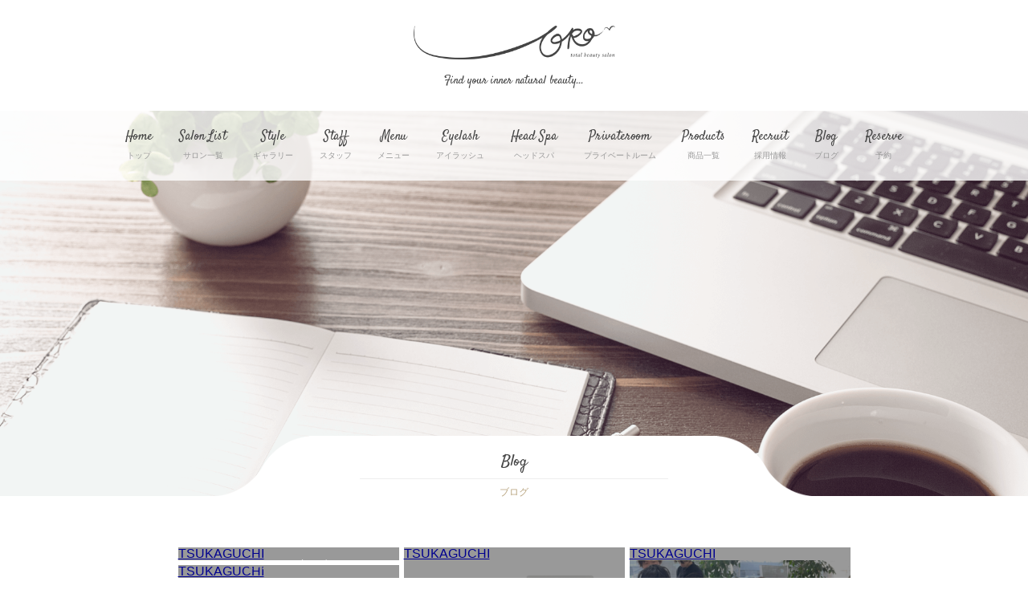

--- FILE ---
content_type: text/html; charset=UTF-8
request_url: https://www.oro-beauty.jp/archives/date/2017/04
body_size: 42026
content:
<!doctype html>
<html lang="ja">
<head prefix="og: http://ogp.me/ns# fb: http://ogp.me/ns/fb# article: http://ogp.me/ns/article#">
			<title>2017  4月 | 大阪の豊中、緑地公園、池田、千里山、兵庫の西宮、武庫之荘、宝塚、塚口、Costa西宮北口、奈良の西大寺、New Yorkにある美容院・トータルビューティーサロンORO（オーロ）</title>
	<meta property="fb:app_id" content="805259262917723">
<meta name="Keywords" content="大阪,豊中,緑地公園,池田,千里山,西宮,武庫之荘,宝塚,塚口,Costa西宮北口,奈良,西大寺,NewYork,ニューヨーク,トータルビューティ,美容サロン,美容師,ヘア,ヘアーサロン,サロン,北摂,伊藤,オーロ,ORO,hairmake,hairoro,トータルビューティーオーロ,ケラスターゼ,美容求人,ヘアスタイル,スタイル,カット,パーマ,カラー,デザイン,ミルボン," />
<!--OGP開始-->
<meta property="og:locale" content="ja_JP">
<meta property="og:type" content="blog">
<meta property="og:image:width" content="1200" />
<meta property="og:image:height" content="630" />
<meta property="og:description" content="大阪の豊中、緑地公園、池田、千里山、兵庫の西宮、武庫之荘、宝塚、塚口、Costa西宮北口、奈良の西大寺、New Yorkにある美容院・トータルビューティーサロンORO（オーロ）">
<meta property="og:title" content="大阪の豊中、緑地公園、池田、千里山、兵庫の西宮、武庫之荘、宝塚、塚口、Costa西宮北口、奈良の西大寺、New Yorkにある美容院・トータルビューティーサロンORO（オーロ）">
<meta property="og:site_name" content="大阪の豊中、緑地公園、池田、千里山、兵庫の西宮、武庫之荘、宝塚、塚口、Costa西宮北口、奈良の西大寺、New Yorkにある美容院・トータルビューティーサロンORO（オーロ）">
<meta property="og:image" content=".$imgurl[2].">
<!--OGP完了-->
<meta charset="UTF-8">
<meta name="viewport" content="initial-scale=1.0">
<link rel="shortcut icon" href="favicon.ico" />
<link rel="stylesheet" type="text/css" href="https://www.oro-beauty.jp/wp-content/themes/oro-renewal/css/normalize.css">
<link rel="stylesheet" type="text/css" href="https://www.oro-beauty.jp/wp-content/themes/oro-renewal/css/common_child.css">
<link rel="stylesheet" type="text/css" href="https://www.oro-beauty.jp/wp-content/themes/oro-renewal/css/footer.css">
<link rel="stylesheet" type="text/css" href="https://www.oro-beauty.jp/wp-content/themes/oro-renewal/css/part-navmenu.css">
<link href='https://fonts.googleapis.com/css?family=Satisfy' rel='stylesheet' type='text/css'>
<link rel="shortcut icon" href="https://www.oro-beauty.jp/wp-content/themes/oro-renewal/img/favicon.ico">
    <link rel="apple-touch-icon" href="https://www.oro-beauty.jp/wp-content/themes/oro-renewal/img/apple-icon.png" />
<script type="text/javascript" src="https://www.oro-beauty.jp/wp-content/themes/oro-renewal/js/jquery-1.11.2.min.js"></script>
<script type="text/javascript" src="https://www.oro-beauty.jp/wp-content/themes/oro-renewal/js/jquery-migrate-1.2.1.js"></script>
<script type="text/javascript" src="https://www.oro-beauty.jp/wp-content/themes/oro-renewal/js/imagesloaded.pkgd.min.js"></script>
<script type="text/javascript" src="https://www.oro-beauty.jp/wp-content/themes/oro-renewal/js/smooth.js"></script>
<script type="text/javascript" src="https://www.oro-beauty.jp/wp-content/themes/oro-renewal/js/easing.js"></script>
<script type="text/javascript" src="https://www.oro-beauty.jp/wp-content/themes/oro-renewal/js/fade_effect.js"></script>
<script type="text/javascript" src="https://www.oro-beauty.jp/wp-content/themes/oro-renewal/js/modal.js"></script>
<script type="text/javascript" src="https://www.oro-beauty.jp/wp-content/themes/oro-renewal/js/loading.js"></script>

	<script type="text/javascript">
	$(function(){
		$('body').fadeMover();
	});
	</script>

<script>
			$(function() {
				var fbUrl = 'https://www.facebook.com/oro.beauty',
					fbTitle = 'ORO&#12316;Total Beauty Salon&#12316;';

				$(window).resize(function () {
					$('#fbPagePlugin').html('<div class="fb-page" data-href="' + fbUrl + '" data-width="500" data-small-header="false" data-adapt-container-width="true" data-hide-cover="false" data-show-facepile="true" data-show-posts="true"><div class="fb-xfbml-parse-ignore"><blockquote cite="' + fbUrl + '"><a href="' + fbUrl + '">' + fbTitle + '</a></blockquote></div></div>');
					window.FB.XFBML.parse();
				});



				switch_tab();
				add_active_to_tab_btn();

			});

			function add_active_to_tab_btn() {
				$('.tab_btns li').on('click', function(event) {
					$('.tab_btns li').removeClass('active');
					$(this).addClass('active');
					switch_tab();
				});
			}
			function switch_tab() {
				var active_tab = $('.active').data("tab");
				$(".disp_content ul").hide();
				$("." + active_tab).show();
			}

			function navi(obj) {
				url = obj.options[obj.selectedIndex].value;
				if(url != "") {
					location.href = url;
				}
			}
</script>

<!-- All in One SEO Pack 2.2.7.2 by Michael Torbert of Semper Fi Web Design[134,251] -->
<meta name="robots" content="noindex,follow" />
<link rel='next' href='https://www.oro-beauty.jp/archives/date/2017/04/page/2' />

<link rel="canonical" href="https://www.oro-beauty.jp/archives/date/2017/04" />
<!-- /all in one seo pack -->
		<script type="text/javascript">
			window._wpemojiSettings = {"baseUrl":"https:\/\/s.w.org\/images\/core\/emoji\/72x72\/","ext":".png","source":{"concatemoji":"https:\/\/www.oro-beauty.jp\/wp-includes\/js\/wp-emoji-release.min.js?ver=4.3.34"}};
			!function(e,n,t){var a;function o(e){var t=n.createElement("canvas"),a=t.getContext&&t.getContext("2d");return!(!a||!a.fillText)&&(a.textBaseline="top",a.font="600 32px Arial","flag"===e?(a.fillText(String.fromCharCode(55356,56812,55356,56807),0,0),3e3<t.toDataURL().length):(a.fillText(String.fromCharCode(55357,56835),0,0),0!==a.getImageData(16,16,1,1).data[0]))}function i(e){var t=n.createElement("script");t.src=e,t.type="text/javascript",n.getElementsByTagName("head")[0].appendChild(t)}t.supports={simple:o("simple"),flag:o("flag")},t.DOMReady=!1,t.readyCallback=function(){t.DOMReady=!0},t.supports.simple&&t.supports.flag||(a=function(){t.readyCallback()},n.addEventListener?(n.addEventListener("DOMContentLoaded",a,!1),e.addEventListener("load",a,!1)):(e.attachEvent("onload",a),n.attachEvent("onreadystatechange",function(){"complete"===n.readyState&&t.readyCallback()})),(a=t.source||{}).concatemoji?i(a.concatemoji):a.wpemoji&&a.twemoji&&(i(a.twemoji),i(a.wpemoji)))}(window,document,window._wpemojiSettings);
		</script>
		<style type="text/css">
img.wp-smiley,
img.emoji {
	display: inline !important;
	border: none !important;
	box-shadow: none !important;
	height: 1em !important;
	width: 1em !important;
	margin: 0 .07em !important;
	vertical-align: -0.1em !important;
	background: none !important;
	padding: 0 !important;
}
</style>
<link rel='stylesheet' id='biz-cal-style-css'  href='https://www.oro-beauty.jp/wp-content/plugins/biz-calendar-mobb/biz-cal.css?ver=1.7.0' type='text/css' media='all' />
<link rel='stylesheet' id='contact-form-7-css'  href='https://www.oro-beauty.jp/wp-content/plugins/contact-form-7/includes/css/styles.css?ver=4.3' type='text/css' media='all' />
<link rel='stylesheet' id='contact-form-7-confirm-css'  href='https://www.oro-beauty.jp/wp-content/plugins/contact-form-7-add-confirm/includes/css/styles.css?ver=5.1' type='text/css' media='all' />
<script type='text/javascript' src='https://www.oro-beauty.jp/wp-includes/js/jquery/jquery.js?ver=1.11.3'></script>
<script type='text/javascript' src='https://www.oro-beauty.jp/wp-includes/js/jquery/jquery-migrate.min.js?ver=1.2.1'></script>
<script type='text/javascript'>
/* <![CDATA[ */
var bizcalOptions = {"holiday_title":"\u5b9a\u4f11\u65e5","mon":"on","temp_holidays":"2013-01-02\r\n2013-01-03\n","temp_weekdays":"","month_limit":"\u5236\u9650\u306a\u3057","nextmonthlimit":"12","prevmonthlimit":"12"};
var bizcalplugindir = "https:\/\/www.oro-beauty.jp\/wp-content\/plugins\/biz-calendar-mobb\/";
/* ]]> */
</script>
<script type='text/javascript' src='https://www.oro-beauty.jp/wp-content/plugins/biz-calendar-mobb/calendar.js?ver=1.7.0'></script>
<script type='text/javascript'>
/* <![CDATA[ */
var bizcalOptions2 = {"holiday_title":"\u5b9a\u4f11\u65e5","mon":"on","temp_holidays":"2013-01-02\r\n2013-01-03","temp_weekdays":"","month_limit":"\u5236\u9650\u306a\u3057","nextmonthlimit":"12","prevmonthlimit":"12"};
var bizcalplugindir = "https:\/\/www.oro-beauty.jp\/wp-content\/plugins\/biz-calendar-mobb\/";
/* ]]> */
</script>
<script type='text/javascript' src='https://www.oro-beauty.jp/wp-content/plugins/biz-calendar-mobb/calendar2.js?ver=1.7.0'></script>
<link rel="EditURI" type="application/rsd+xml" title="RSD" href="https://www.oro-beauty.jp/xmlrpc.php?rsd" />
<link rel="wlwmanifest" type="application/wlwmanifest+xml" href="https://www.oro-beauty.jp/wp-includes/wlwmanifest.xml" /> 
<meta name="generator" content="WordPress 4.3.34" />
</head>
<body>
<div id="fb-root"></div>
<script>(function(d, s, id) {
		var js, fjs = d.getElementsByTagName(s)[0];
		if (d.getElementById(id)) return;
		js = d.createElement(s); js.id = id;
		js.src = "//connect.facebook.net/ja_JP/sdk.js#xfbml=1&version=v2.5";
		fjs.parentNode.insertBefore(js, fjs);
		}(document, 'script', 'facebook-jssdk'));</script>
<header>
		<h1> <a href="https://www.oro-beauty.jp"> <img src="https://www.oro-beauty.jp/wp-content/themes/oro-renewal/img/common/oro_logo.png" alt=""/> </a> </h1>
		<p class="h1_caption">Find your inner natural beauty...</p>
		<a data-target="modal-menu" class="modal-open">
		<div class="menu_button"> <img src="https://www.oro-beauty.jp/wp-content/themes/oro-renewal/img/common/menu_button.png" width="100" height="100" alt=""/> </div>
		</a> </header>
<div id="modal-menu" class="modal-content">
	<p class="modal-menu_title">Menu</p>
		<ul class="clearfix">
			<li>
	<a href="https://www.oro-beauty.jp"></a>Home
	<span>トップ</span>
</li>
<li>
	<a href="https://www.oro-beauty.jp/salon"></a>Salon List
	<span>サロン一覧</span>
</li>
<li>
	<a href="https://www.oro-beauty.jp/style"></a>Style
	<span>ギャラリー</span>
</li>
<li>
	<a href="https://www.oro-beauty.jp/archives/staff"></a>Staff
	<span>スタッフ</span>
</li>
<li>
	<a href="https://www.oro-beauty.jp/menu"></a>Menu
	<span>メニュー</span>
</li>
<li>
	<a href="https://www.oro-beauty.jp/eyelash"></a>Eyelash
	<span>アイラッシュ</span>
</li>
<!--<li>
	<a href="https://www.oro-beauty.jp/nail"></a>Nail
	<span>ネイル</span>
</li>-->
<li>
	<a href="https://www.oro-beauty.jp/head_spa"></a>Head Spa
	<span>ヘッドスパ</span>
</li>
<li>
	<a href="https://www.oro-beauty.jp/privateroom"></a>Privateroom
	<span>プライベートルーム</span>
</li>
<li>
	<a href="https://www.oro-beauty.jp/archives/products"></a>Products
	<span>商品一覧</span>
</li>
<li>
	<a href="https://www.oro-beauty.jp/recruit"></a>Recruit
	<span>採用情報</span>
</li>
<li>
	<a href="https://www.oro-beauty.jp/blog"></a>Blog
	<span>ブログ</span>
</li>
<li>
	<a href="https://www.oro-beauty.jp/reserve"></a>Reserve
	<!-- <a href="https://appt.salondenet.jp/oro/?corpstr=oro&get=6a5e647258646c3627351f6362676b5c6957716d5b6f6733707269715e63"></a>Reserve -->
	<span>予約</span>
</li>			<li>
				<a class="modal-close"></a>Close
				<span>メニューを閉じる</span>
			</li>
		</ul>
	<p class="modal-menu_title">Reservation</p>
	<div class="call_toyonaka">
		<a href="tel:0668429501">ORO 豊中本店 06-6842-9501</a>
	</div>
	<div class="call_nishinomiya">
		<a href="tel:0798235750">ORO 西宮店 0798-23-5750</a>
	</div>
	<div class="call_mukonoso">
		<a href="tel:0664315670">ORO 武庫之荘店 06-6431-5670</a>
	</div>
	<div class="call_ryokuchikoen">
		<a href="tel:0661515460">ORO 緑地公園店 06-6151-5460</a>
	</div>
	<div class="call_takaraduka">
		<a href="tel:0797696007">ORO 宝塚店 0797-69-6007</a>
	</div>
	<div class="call_shop">
		<a href="tel:0742936506">ORO 西大寺店 0742-93-6506</a>
	</div>
	<div class="call_shop">
		<a href="tel:0727514770">ORO 池田店 072-751-4770</a>
	</div>
	<div class="call_shop">
		<a href="tel:0663100402">ORO 千里山店 06-6310-0402</a>
	</div>
	<div class="call_shop">
		<a href="tel:0664228786">ORO 塚口店 06-6422-8786</a>
	</div>
	<div class="call_shop">
		<a href="tel:0798615557">ORO Costa西宮北口店 0798-61-5557</a>
	</div>
	<div class="contact">
		<a href="https://www.oro-beauty.jp/contact2">OROに関する<br>お問い合わせはこちら</a>
	</div>
</div><!-- <div id="main_visual">
		<div class="content_title_bg">
		<h2>Hair Style Gallery</h2>
		<p class="h2_text">ヘアスタイル / ショート</p>
	</div>
</div> -->
<link rel="stylesheet" type="text/css" href="https://www.oro-beauty.jp/wp-content/themes/oro-renewal/css/archive-blog.css">
<div id="main_visual">
    <nav>
	<ul class="clearfix">
		<li>
	<a href="https://www.oro-beauty.jp"></a>Home
	<span>トップ</span>
</li>
<li>
	<a href="https://www.oro-beauty.jp/salon"></a>Salon List
	<span>サロン一覧</span>
</li>
<li>
	<a href="https://www.oro-beauty.jp/style"></a>Style
	<span>ギャラリー</span>
</li>
<li>
	<a href="https://www.oro-beauty.jp/archives/staff"></a>Staff
	<span>スタッフ</span>
</li>
<li>
	<a href="https://www.oro-beauty.jp/menu"></a>Menu
	<span>メニュー</span>
</li>
<li>
	<a href="https://www.oro-beauty.jp/eyelash"></a>Eyelash
	<span>アイラッシュ</span>
</li>
<!--<li>
	<a href="https://www.oro-beauty.jp/nail"></a>Nail
	<span>ネイル</span>
</li>-->
<li>
	<a href="https://www.oro-beauty.jp/head_spa"></a>Head Spa
	<span>ヘッドスパ</span>
</li>
<li>
	<a href="https://www.oro-beauty.jp/privateroom"></a>Privateroom
	<span>プライベートルーム</span>
</li>
<li>
	<a href="https://www.oro-beauty.jp/archives/products"></a>Products
	<span>商品一覧</span>
</li>
<li>
	<a href="https://www.oro-beauty.jp/recruit"></a>Recruit
	<span>採用情報</span>
</li>
<li>
	<a href="https://www.oro-beauty.jp/blog"></a>Blog
	<span>ブログ</span>
</li>
<li>
	<a href="https://www.oro-beauty.jp/reserve"></a>Reserve
	<!-- <a href="https://appt.salondenet.jp/oro/?corpstr=oro&get=6a5e647258646c3627351f6362676b5c6957716d5b6f6733707269715e63"></a>Reserve -->
	<span>予約</span>
</li>	</ul>
</nav>    <div class="content_title_bg">
        <h2>Blog</h2>
        <p class="h2_text">ブログ</p>
    </div>
</div>

<div class="blog_area">
	<article class="background">
		<section class="main_content clearfix">
			<link rel="stylesheet" type="text/css" href="https://www.oro-beauty.jp/wp-content/themes/oro-renewal/css/part-blog.css">
<script type="text/javascript" src="https://www.oro-beauty.jp/wp-content/themes/oro-renewal/js/masonry.pkgd.min.js"></script>
<script type="text/javascript" src="https://www.oro-beauty.jp/wp-content/themes/oro-renewal/js/imagesloaded.pkgd.min.js"></script>
<script>
	jQuery(function($){
		$(window).load(function(){
			var $container = $('#container');
			$container.imagesLoaded(function(){
				$container.masonry({
					itemSelector: '.posts',
					columnWidth: 0, //一列の幅サイズを指定
					isAnimated: true, //スムースアニメーション設定
					isFitWidth: true, //親要素の幅サイズがピッタリ
					isRTL: false,     //整理される要素が左右逆になる（読み言語などに）
					gutterWidth: 0,   //整理される要素間の溝の幅を指定
					containerStyle: { position: 'relative' }, //親要素にスタイルを追加できる
					isResizable: true //ウィンドウサイズが変更された時に並び替え
				});
			});
		});
	});
</script>
			


<div id="posts_list">
	<div id="container" class="clearfix">
									 
									<div class="posts">
						<a href="https://www.oro-beauty.jp/archives/124003">
							<div class="posts_icon_tsukaguchi">
								TSUKAGUCHI							</div>
							<div class="posts_thumbnail"></div>
							<div class="posts_detail">
								<div class="posts_center">
									<p class="posts_date">2026.1.18(Sun) </p>
									<p class="posts_title">〜オーロ塚口〜朝のスタイリングを楽に！#髪質改善</p>
								</div>
							</div>
						</a> 
					</div>
							 
									<div class="posts">
						<a href="https://www.oro-beauty.jp/archives/124001">
							<div class="posts_icon_tsukaguchi">
								TSUKAGUCHI							</div>
							<div class="posts_thumbnail"><img width="1290" height="1298" src="https://www.oro-beauty.jp/wp-content/uploads/2026/01/IMG_7812.jpeg" class="attachment-full wp-post-image" alt="IMG_7812" /></div>
							<div class="posts_detail">
								<div class="posts_center">
									<p class="posts_date">2026.1.18(Sun) </p>
									<p class="posts_title">〜オーロ塚口〜トリートメントを長持ちさせる方法！#ヘアケア</p>
								</div>
							</div>
						</a> 
					</div>
							 
									<div class="posts">
						<a href="https://www.oro-beauty.jp/archives/123988">
							<div class="posts_icon_tsukaguchi">
								TSUKAGUCHI							</div>
							<div class="posts_thumbnail"><img width="1280" height="1280" src="https://www.oro-beauty.jp/wp-content/uploads/2026/01/98A11D7E-6FD2-457E-94A4-800A06550B1B.jpeg" class="attachment-full wp-post-image" alt="98A11D7E-6FD2-457E-94A4-800A06550B1B" /></div>
							<div class="posts_detail">
								<div class="posts_center">
									<p class="posts_date">2026.1.18(Sun) </p>
									<p class="posts_title">〜オーロ塚口店〜　頭皮と髪の悩みに合わせて　#aujua</p>
								</div>
							</div>
						</a> 
					</div>
							 
									<div class="posts">
						<a href="https://www.oro-beauty.jp/archives/123992">
							<div class="posts_icon_tsukaguchi">
								TSUKAGUCHI							</div>
							<div class="posts_thumbnail"><img width="1211" height="1717" src="https://www.oro-beauty.jp/wp-content/uploads/2026/01/IMG_7833.jpeg" class="attachment-full wp-post-image" alt="IMG_7833" /></div>
							<div class="posts_detail">
								<div class="posts_center">
									<p class="posts_date">2026.1.18(Sun) </p>
									<p class="posts_title">～オーロ塚口～ オーロカフェ紹介 #池田宝塚</p>
								</div>
							</div>
						</a> 
					</div>
							 
									<div class="posts">
						<a href="https://www.oro-beauty.jp/archives/123989">
							<div class="posts_icon_tsukaguchi">
								TSUKAGUCHI							</div>
							<div class="posts_thumbnail"><img width="3464" height="3464" src="https://www.oro-beauty.jp/wp-content/uploads/2026/01/IMG_0294.jpeg" class="attachment-full wp-post-image" alt="IMG_0294" /></div>
							<div class="posts_detail">
								<div class="posts_center">
									<p class="posts_date">2026.1.18(Sun) </p>
									<p class="posts_title">〜オーロ塚口店〜ブリーチで作るナチュラルカラー ☆ #ブリーチ#カラー</p>
								</div>
							</div>
						</a> 
					</div>
							 
									<div class="posts">
						<a href="https://www.oro-beauty.jp/archives/123985">
							<div class="posts_icon_senriyama">
								SENRIYAMA							</div>
							<div class="posts_thumbnail"><img width="3024" height="4032" src="https://www.oro-beauty.jp/wp-content/uploads/2026/01/IMG_0850.jpeg" class="attachment-full wp-post-image" alt="IMG_0850" /></div>
							<div class="posts_detail">
								<div class="posts_center">
									<p class="posts_date">2026.1.18(Sun) </p>
									<p class="posts_title">レイヤーボブで小顔効果！</p>
								</div>
							</div>
						</a> 
					</div>
							 
									<div class="posts">
						<a href="https://www.oro-beauty.jp/archives/123981">
							<div class="posts_icon_mukonoso">
								MUKONOSO							</div>
							<div class="posts_thumbnail"><img width="482" height="637" src="https://www.oro-beauty.jp/wp-content/uploads/2026/01/IMG_1404.jpeg" class="attachment-full wp-post-image" alt="IMG_1404" /></div>
							<div class="posts_detail">
								<div class="posts_center">
									<p class="posts_date">2026.1.18(Sun) </p>
									<p class="posts_title">〜ORO武庫之荘店〜美髪ケアの必需品ならこれ</p>
								</div>
							</div>
						</a> 
					</div>
							 
									<div class="posts">
						<a href="https://www.oro-beauty.jp/archives/123976">
							<div class="posts_icon_oro">
								ORO							</div>
							<div class="posts_thumbnail"><img width="1179" height="1768" src="https://www.oro-beauty.jp/wp-content/uploads/2026/01/IMG_1239.jpeg" class="attachment-full wp-post-image" alt="IMG_1239" /></div>
							<div class="posts_detail">
								<div class="posts_center">
									<p class="posts_date">2026.1.18(Sun) </p>
									<p class="posts_title">バブルスパについて〜#ヘッドスパ</p>
								</div>
							</div>
						</a> 
					</div>
							 
									<div class="posts">
						<a href="https://www.oro-beauty.jp/archives/123971">
							<div class="posts_icon_senriyama">
								SENRIYAMA							</div>
							<div class="posts_thumbnail"><img width="554" height="554" src="https://www.oro-beauty.jp/wp-content/uploads/2026/01/IMG_66321.jpeg" class="attachment-full wp-post-image" alt="IMG_6632" /></div>
							<div class="posts_detail">
								<div class="posts_center">
									<p class="posts_date">2026.1.18(Sun) </p>
									<p class="posts_title">#ロレッタ  セット力抜群！ジェルワックス！</p>
								</div>
							</div>
						</a> 
					</div>
							 
									<div class="posts">
						<a href="https://www.oro-beauty.jp/archives/123968">
							<div class="posts_icon_senriyama">
								SENRIYAMA							</div>
							<div class="posts_thumbnail"><img width="495" height="619" src="https://www.oro-beauty.jp/wp-content/uploads/2026/01/IMG_0624.jpeg" class="attachment-full wp-post-image" alt="IMG_0624" /></div>
							<div class="posts_detail">
								<div class="posts_center">
									<p class="posts_date">2026.1.18(Sun) </p>
									<p class="posts_title">オーロ千里山店 スタイリングオイルのご紹介！</p>
								</div>
							</div>
						</a> 
					</div>
							 
									<div class="posts">
						<a href="https://www.oro-beauty.jp/archives/123966">
							<div class="posts_icon_mukonoso">
								MUKONOSO							</div>
							<div class="posts_thumbnail"></div>
							<div class="posts_detail">
								<div class="posts_center">
									<p class="posts_date">2026.1.18(Sun) </p>
									<p class="posts_title">〜ORO武庫之荘店〜炭酸クレンジング</p>
								</div>
							</div>
						</a> 
					</div>
							 
									<div class="posts">
						<a href="https://www.oro-beauty.jp/archives/123962">
							<div class="posts_icon_mukonoso">
								MUKONOSO							</div>
							<div class="posts_thumbnail"><img width="1920" height="1920" src="https://www.oro-beauty.jp/wp-content/uploads/2026/01/phonto6.jpeg" class="attachment-full wp-post-image" alt="phonto" /></div>
							<div class="posts_detail">
								<div class="posts_center">
									<p class="posts_date">2026.1.18(Sun) </p>
									<p class="posts_title">〜ORO 武庫之荘店〜 初パーマにおすすめ！</p>
								</div>
							</div>
						</a> 
					</div>
						</div>
</div>

		</section>
	</article>
</div>
<div class="pagenation_area" class="clearfix">
		<span class='page-numbers current'>1</span>
<a class='page-numbers' href='https://www.oro-beauty.jp/archives/date/2017/04/page/2'>2</a>
<a class='page-numbers' href='https://www.oro-beauty.jp/archives/date/2017/04/page/3'>3</a>
<a class='page-numbers' href='https://www.oro-beauty.jp/archives/date/2017/04/page/4'>4</a>
<a class="next page-numbers" href="https://www.oro-beauty.jp/archives/date/2017/04/page/2">Next</a></div>

<link rel="stylesheet" type="text/css" href="https://www.oro-beauty.jp/wp-content/themes/oro-renewal/css/part-blog_meta.css">
<div class="blog_meta clearfix">
	<div class="blog_recent">
		<div class="blog_meta_title">New Posts</div>
		<ul class="blog_recent_ul clearfix">
													<a href="https://www.oro-beauty.jp/archives/124003">
					<li>
						<span class="blog_date">2026.1.18(Sun)</span>
						〜オーロ塚口〜朝のスタイリングを楽に！#髪質改善					</li>
				</a>
							<a href="https://www.oro-beauty.jp/archives/124001">
					<li>
						<span class="blog_date">2026.1.18(Sun)</span>
						〜オーロ塚口〜トリートメントを長持ちさせる方法！#ヘアケア					</li>
				</a>
							<a href="https://www.oro-beauty.jp/archives/123988">
					<li>
						<span class="blog_date">2026.1.18(Sun)</span>
						〜オーロ塚口店〜　頭皮と髪の悩みに合わせて　#aujua					</li>
				</a>
							<a href="https://www.oro-beauty.jp/archives/123992">
					<li>
						<span class="blog_date">2026.1.18(Sun)</span>
						～オーロ塚口～ オーロカフェ紹介 #池田宝塚					</li>
				</a>
							<a href="https://www.oro-beauty.jp/archives/123989">
					<li>
						<span class="blog_date">2026.1.18(Sun)</span>
						〜オーロ塚口店〜ブリーチで作るナチュラルカラー ☆ #ブリーチ#カラー					</li>
				</a>
							<a href="https://www.oro-beauty.jp/archives/123985">
					<li>
						<span class="blog_date">2026.1.18(Sun)</span>
						レイヤーボブで小顔効果！					</li>
				</a>
							<a href="https://www.oro-beauty.jp/archives/123981">
					<li>
						<span class="blog_date">2026.1.18(Sun)</span>
						〜ORO武庫之荘店〜美髪ケアの必需品ならこれ					</li>
				</a>
							<a href="https://www.oro-beauty.jp/archives/123976">
					<li>
						<span class="blog_date">2026.1.18(Sun)</span>
						バブルスパについて〜#ヘッドスパ					</li>
				</a>
							<a href="https://www.oro-beauty.jp/archives/123971">
					<li>
						<span class="blog_date">2026.1.18(Sun)</span>
						#ロレッタ  セット力抜群！ジェルワックス！					</li>
				</a>
							<a href="https://www.oro-beauty.jp/archives/123968">
					<li>
						<span class="blog_date">2026.1.18(Sun)</span>
						オーロ千里山店 スタイリングオイルのご紹介！					</li>
				</a>
					</ul>
	</div>
	<div class="blog_archive">
		<div class="blog_meta_title">Archives</div>
		<ul class="blog_archive_ul clearfix">
			<section class="widget"><h1 class="widget__title">Archive</h1>		<ul>
	<li><a href='https://www.oro-beauty.jp/archives/date/2026/01'>2026年1月</a></li>
	<li><a href='https://www.oro-beauty.jp/archives/date/2025/12'>2025年12月</a></li>
	<li><a href='https://www.oro-beauty.jp/archives/date/2025/11'>2025年11月</a></li>
	<li><a href='https://www.oro-beauty.jp/archives/date/2025/10'>2025年10月</a></li>
	<li><a href='https://www.oro-beauty.jp/archives/date/2025/09'>2025年9月</a></li>
	<li><a href='https://www.oro-beauty.jp/archives/date/2025/08'>2025年8月</a></li>
	<li><a href='https://www.oro-beauty.jp/archives/date/2025/07'>2025年7月</a></li>
	<li><a href='https://www.oro-beauty.jp/archives/date/2025/06'>2025年6月</a></li>
	<li><a href='https://www.oro-beauty.jp/archives/date/2025/05'>2025年5月</a></li>
	<li><a href='https://www.oro-beauty.jp/archives/date/2025/04'>2025年4月</a></li>
	<li><a href='https://www.oro-beauty.jp/archives/date/2025/03'>2025年3月</a></li>
	<li><a href='https://www.oro-beauty.jp/archives/date/2025/02'>2025年2月</a></li>
	<li><a href='https://www.oro-beauty.jp/archives/date/2025/01'>2025年1月</a></li>
	<li><a href='https://www.oro-beauty.jp/archives/date/2024/12'>2024年12月</a></li>
	<li><a href='https://www.oro-beauty.jp/archives/date/2024/11'>2024年11月</a></li>
	<li><a href='https://www.oro-beauty.jp/archives/date/2024/10'>2024年10月</a></li>
	<li><a href='https://www.oro-beauty.jp/archives/date/2024/09'>2024年9月</a></li>
	<li><a href='https://www.oro-beauty.jp/archives/date/2024/08'>2024年8月</a></li>
	<li><a href='https://www.oro-beauty.jp/archives/date/2024/07'>2024年7月</a></li>
	<li><a href='https://www.oro-beauty.jp/archives/date/2024/06'>2024年6月</a></li>
	<li><a href='https://www.oro-beauty.jp/archives/date/2024/05'>2024年5月</a></li>
	<li><a href='https://www.oro-beauty.jp/archives/date/2024/04'>2024年4月</a></li>
	<li><a href='https://www.oro-beauty.jp/archives/date/2024/03'>2024年3月</a></li>
	<li><a href='https://www.oro-beauty.jp/archives/date/2024/02'>2024年2月</a></li>
	<li><a href='https://www.oro-beauty.jp/archives/date/2024/01'>2024年1月</a></li>
	<li><a href='https://www.oro-beauty.jp/archives/date/2023/12'>2023年12月</a></li>
	<li><a href='https://www.oro-beauty.jp/archives/date/2023/11'>2023年11月</a></li>
	<li><a href='https://www.oro-beauty.jp/archives/date/2023/10'>2023年10月</a></li>
	<li><a href='https://www.oro-beauty.jp/archives/date/2023/09'>2023年9月</a></li>
	<li><a href='https://www.oro-beauty.jp/archives/date/2023/08'>2023年8月</a></li>
	<li><a href='https://www.oro-beauty.jp/archives/date/2023/07'>2023年7月</a></li>
	<li><a href='https://www.oro-beauty.jp/archives/date/2023/06'>2023年6月</a></li>
	<li><a href='https://www.oro-beauty.jp/archives/date/2023/05'>2023年5月</a></li>
	<li><a href='https://www.oro-beauty.jp/archives/date/2023/04'>2023年4月</a></li>
	<li><a href='https://www.oro-beauty.jp/archives/date/2023/03'>2023年3月</a></li>
	<li><a href='https://www.oro-beauty.jp/archives/date/2023/02'>2023年2月</a></li>
	<li><a href='https://www.oro-beauty.jp/archives/date/2023/01'>2023年1月</a></li>
	<li><a href='https://www.oro-beauty.jp/archives/date/2022/12'>2022年12月</a></li>
	<li><a href='https://www.oro-beauty.jp/archives/date/2022/11'>2022年11月</a></li>
	<li><a href='https://www.oro-beauty.jp/archives/date/2022/10'>2022年10月</a></li>
	<li><a href='https://www.oro-beauty.jp/archives/date/2022/09'>2022年9月</a></li>
	<li><a href='https://www.oro-beauty.jp/archives/date/2022/08'>2022年8月</a></li>
	<li><a href='https://www.oro-beauty.jp/archives/date/2022/07'>2022年7月</a></li>
	<li><a href='https://www.oro-beauty.jp/archives/date/2022/06'>2022年6月</a></li>
	<li><a href='https://www.oro-beauty.jp/archives/date/2022/05'>2022年5月</a></li>
	<li><a href='https://www.oro-beauty.jp/archives/date/2022/04'>2022年4月</a></li>
	<li><a href='https://www.oro-beauty.jp/archives/date/2022/03'>2022年3月</a></li>
	<li><a href='https://www.oro-beauty.jp/archives/date/2022/02'>2022年2月</a></li>
	<li><a href='https://www.oro-beauty.jp/archives/date/2022/01'>2022年1月</a></li>
	<li><a href='https://www.oro-beauty.jp/archives/date/2021/12'>2021年12月</a></li>
	<li><a href='https://www.oro-beauty.jp/archives/date/2021/11'>2021年11月</a></li>
	<li><a href='https://www.oro-beauty.jp/archives/date/2021/10'>2021年10月</a></li>
	<li><a href='https://www.oro-beauty.jp/archives/date/2021/09'>2021年9月</a></li>
	<li><a href='https://www.oro-beauty.jp/archives/date/2021/08'>2021年8月</a></li>
	<li><a href='https://www.oro-beauty.jp/archives/date/2021/07'>2021年7月</a></li>
	<li><a href='https://www.oro-beauty.jp/archives/date/2021/06'>2021年6月</a></li>
	<li><a href='https://www.oro-beauty.jp/archives/date/2021/05'>2021年5月</a></li>
	<li><a href='https://www.oro-beauty.jp/archives/date/2021/04'>2021年4月</a></li>
	<li><a href='https://www.oro-beauty.jp/archives/date/2021/03'>2021年3月</a></li>
	<li><a href='https://www.oro-beauty.jp/archives/date/2021/02'>2021年2月</a></li>
	<li><a href='https://www.oro-beauty.jp/archives/date/2021/01'>2021年1月</a></li>
	<li><a href='https://www.oro-beauty.jp/archives/date/2020/12'>2020年12月</a></li>
	<li><a href='https://www.oro-beauty.jp/archives/date/2020/11'>2020年11月</a></li>
	<li><a href='https://www.oro-beauty.jp/archives/date/2020/10'>2020年10月</a></li>
	<li><a href='https://www.oro-beauty.jp/archives/date/2020/09'>2020年9月</a></li>
	<li><a href='https://www.oro-beauty.jp/archives/date/2020/08'>2020年8月</a></li>
	<li><a href='https://www.oro-beauty.jp/archives/date/2020/07'>2020年7月</a></li>
	<li><a href='https://www.oro-beauty.jp/archives/date/2020/06'>2020年6月</a></li>
	<li><a href='https://www.oro-beauty.jp/archives/date/2020/05'>2020年5月</a></li>
	<li><a href='https://www.oro-beauty.jp/archives/date/2020/04'>2020年4月</a></li>
	<li><a href='https://www.oro-beauty.jp/archives/date/2020/03'>2020年3月</a></li>
	<li><a href='https://www.oro-beauty.jp/archives/date/2020/02'>2020年2月</a></li>
	<li><a href='https://www.oro-beauty.jp/archives/date/2020/01'>2020年1月</a></li>
	<li><a href='https://www.oro-beauty.jp/archives/date/2019/12'>2019年12月</a></li>
	<li><a href='https://www.oro-beauty.jp/archives/date/2019/11'>2019年11月</a></li>
	<li><a href='https://www.oro-beauty.jp/archives/date/2019/10'>2019年10月</a></li>
	<li><a href='https://www.oro-beauty.jp/archives/date/2019/09'>2019年9月</a></li>
	<li><a href='https://www.oro-beauty.jp/archives/date/2019/08'>2019年8月</a></li>
	<li><a href='https://www.oro-beauty.jp/archives/date/2019/07'>2019年7月</a></li>
	<li><a href='https://www.oro-beauty.jp/archives/date/2019/06'>2019年6月</a></li>
	<li><a href='https://www.oro-beauty.jp/archives/date/2019/05'>2019年5月</a></li>
	<li><a href='https://www.oro-beauty.jp/archives/date/2019/04'>2019年4月</a></li>
	<li><a href='https://www.oro-beauty.jp/archives/date/2019/03'>2019年3月</a></li>
	<li><a href='https://www.oro-beauty.jp/archives/date/2019/02'>2019年2月</a></li>
	<li><a href='https://www.oro-beauty.jp/archives/date/2019/01'>2019年1月</a></li>
	<li><a href='https://www.oro-beauty.jp/archives/date/2018/12'>2018年12月</a></li>
	<li><a href='https://www.oro-beauty.jp/archives/date/2018/11'>2018年11月</a></li>
	<li><a href='https://www.oro-beauty.jp/archives/date/2018/10'>2018年10月</a></li>
	<li><a href='https://www.oro-beauty.jp/archives/date/2018/09'>2018年9月</a></li>
	<li><a href='https://www.oro-beauty.jp/archives/date/2018/08'>2018年8月</a></li>
	<li><a href='https://www.oro-beauty.jp/archives/date/2018/07'>2018年7月</a></li>
	<li><a href='https://www.oro-beauty.jp/archives/date/2018/06'>2018年6月</a></li>
	<li><a href='https://www.oro-beauty.jp/archives/date/2018/05'>2018年5月</a></li>
	<li><a href='https://www.oro-beauty.jp/archives/date/2018/04'>2018年4月</a></li>
	<li><a href='https://www.oro-beauty.jp/archives/date/2018/03'>2018年3月</a></li>
	<li><a href='https://www.oro-beauty.jp/archives/date/2018/02'>2018年2月</a></li>
	<li><a href='https://www.oro-beauty.jp/archives/date/2018/01'>2018年1月</a></li>
	<li><a href='https://www.oro-beauty.jp/archives/date/2017/12'>2017年12月</a></li>
	<li><a href='https://www.oro-beauty.jp/archives/date/2017/11'>2017年11月</a></li>
	<li><a href='https://www.oro-beauty.jp/archives/date/2017/10'>2017年10月</a></li>
	<li><a href='https://www.oro-beauty.jp/archives/date/2017/09'>2017年9月</a></li>
	<li><a href='https://www.oro-beauty.jp/archives/date/2017/08'>2017年8月</a></li>
	<li><a href='https://www.oro-beauty.jp/archives/date/2017/07'>2017年7月</a></li>
	<li><a href='https://www.oro-beauty.jp/archives/date/2017/06'>2017年6月</a></li>
	<li><a href='https://www.oro-beauty.jp/archives/date/2017/05'>2017年5月</a></li>
	<li><a href='https://www.oro-beauty.jp/archives/date/2017/04'>2017年4月</a></li>
	<li><a href='https://www.oro-beauty.jp/archives/date/2017/03'>2017年3月</a></li>
	<li><a href='https://www.oro-beauty.jp/archives/date/2017/02'>2017年2月</a></li>
	<li><a href='https://www.oro-beauty.jp/archives/date/2017/01'>2017年1月</a></li>
	<li><a href='https://www.oro-beauty.jp/archives/date/2016/12'>2016年12月</a></li>
	<li><a href='https://www.oro-beauty.jp/archives/date/2016/11'>2016年11月</a></li>
	<li><a href='https://www.oro-beauty.jp/archives/date/2016/10'>2016年10月</a></li>
	<li><a href='https://www.oro-beauty.jp/archives/date/2016/09'>2016年9月</a></li>
	<li><a href='https://www.oro-beauty.jp/archives/date/2016/08'>2016年8月</a></li>
	<li><a href='https://www.oro-beauty.jp/archives/date/2016/07'>2016年7月</a></li>
	<li><a href='https://www.oro-beauty.jp/archives/date/2016/06'>2016年6月</a></li>
	<li><a href='https://www.oro-beauty.jp/archives/date/2016/05'>2016年5月</a></li>
	<li><a href='https://www.oro-beauty.jp/archives/date/2016/04'>2016年4月</a></li>
	<li><a href='https://www.oro-beauty.jp/archives/date/2016/03'>2016年3月</a></li>
	<li><a href='https://www.oro-beauty.jp/archives/date/2016/02'>2016年2月</a></li>
	<li><a href='https://www.oro-beauty.jp/archives/date/2016/01'>2016年1月</a></li>
	<li><a href='https://www.oro-beauty.jp/archives/date/2015/12'>2015年12月</a></li>
	<li><a href='https://www.oro-beauty.jp/archives/date/2015/11'>2015年11月</a></li>
	<li><a href='https://www.oro-beauty.jp/archives/date/2015/10'>2015年10月</a></li>
	<li><a href='https://www.oro-beauty.jp/archives/date/2015/09'>2015年9月</a></li>
	<li><a href='https://www.oro-beauty.jp/archives/date/2015/08'>2015年8月</a></li>
	<li><a href='https://www.oro-beauty.jp/archives/date/2015/07'>2015年7月</a></li>
	<li><a href='https://www.oro-beauty.jp/archives/date/2015/06'>2015年6月</a></li>
	<li><a href='https://www.oro-beauty.jp/archives/date/2015/05'>2015年5月</a></li>
	<li><a href='https://www.oro-beauty.jp/archives/date/2015/04'>2015年4月</a></li>
	<li><a href='https://www.oro-beauty.jp/archives/date/2015/03'>2015年3月</a></li>
	<li><a href='https://www.oro-beauty.jp/archives/date/2015/02'>2015年2月</a></li>
	<li><a href='https://www.oro-beauty.jp/archives/date/2015/01'>2015年1月</a></li>
	<li><a href='https://www.oro-beauty.jp/archives/date/2014/12'>2014年12月</a></li>
	<li><a href='https://www.oro-beauty.jp/archives/date/2014/11'>2014年11月</a></li>
	<li><a href='https://www.oro-beauty.jp/archives/date/2014/10'>2014年10月</a></li>
	<li><a href='https://www.oro-beauty.jp/archives/date/2014/09'>2014年9月</a></li>
	<li><a href='https://www.oro-beauty.jp/archives/date/2014/08'>2014年8月</a></li>
	<li><a href='https://www.oro-beauty.jp/archives/date/2014/07'>2014年7月</a></li>
	<li><a href='https://www.oro-beauty.jp/archives/date/2014/06'>2014年6月</a></li>
	<li><a href='https://www.oro-beauty.jp/archives/date/2014/05'>2014年5月</a></li>
	<li><a href='https://www.oro-beauty.jp/archives/date/2014/04'>2014年4月</a></li>
	<li><a href='https://www.oro-beauty.jp/archives/date/2014/03'>2014年3月</a></li>
	<li><a href='https://www.oro-beauty.jp/archives/date/2014/02'>2014年2月</a></li>
	<li><a href='https://www.oro-beauty.jp/archives/date/2014/01'>2014年1月</a></li>
		</ul>
</section>		</ul>
	</div>
</div><footer>
		<div id="page_top" class="clearfix">
			<a href="#page_top">Page Top<div class="page_top_icon"> <img src="https://www.oro-beauty.jp/wp-content/themes/oro-renewal/img/common/page_top.png" alt=""/> </div></a>
		</div>
		<ul class="f_links">
			<li><a href="https://www.oro-beauty.jp/privacy">＞プライバシーポリシー</a></li>
		</ul>
		<small>Copyright (C) ORO All Rights Reserved</small>
		<div class="footer_tel_btn">
				<p class="footer_tel_btn_title">Reservation<span>ご予約はこちら</span></p>
				<ul>
						<li class="footer_tel_btn_toyonaka"><a href="tel:0668429501">ORO 豊中本店<br>06-6842-9501</a></li>
						<li class="footer_tel_btn_nishinomiya"><a href="tel:0798235750">ORO 西宮店<br>0798-23-5750</a></li>
						<li class="footer_tel_btn_mukonoso"><a href="tel:0664315670">ORO 武庫之荘店<br>06-6431-5670</a></li>
						<li class="footer_tel_btn_ryokuchikoen"><a href="tel:0661515460">ORO 緑地公園店<br>06-6151-5460</a></li>
						<li class="footer_tel_btn_takaraduka"><a href="tel:0797696007">ORO 宝塚店<br>0797-69-6007</a></li>
						<li class="footer_tel_btn_saidaiji"><a href="tel:0742936506">ORO 西大寺店<br>0742-93-6506</a></li>
						<li class="footer_tel_btn_ikeda"><a href="tel:0727514770">ORO 池田店<br>072-751-4770</a></li>
						<li class="footer_tel_btn_senriyama"><a href="tel:0663100402">ORO 千里山店<br>06-6310-0402</a></li>
						<li class="footer_tel_btn_tsukaguchi"><a href="tel:0664228786">ORO 塚口店<br>06-6422-8786</a></li>
						<li class="footer_tel_btn_costa"><a href="tel:0798615557">ORO Costa西宮北口店<br>0798-61-5557</a></li>
			<!-- <li class="footer_tel_btn_xxxxx">　</li> -->
				</ul>
		</div>
<!-- 一列増えると、bottomを-60px増加。三段で-172px、四段で-232px' -->
		<script type="text/javascript">
		$(function(){
			$('.footer_tel_btn').css('bottom','-232px');
			$flg = false;
		});
		$('.footer_tel_btn_title').on('click',function(){
			if ($flg) {
				$('.footer_tel_btn').animate({bottom:'-232px'},200);
				$flg = false;
			} else {
				$('.footer_tel_btn').animate({bottom:'0'},200);
				$flg = true;
			}
		});
		</script>
</footer>
<script type='text/javascript' src='https://www.oro-beauty.jp/wp-content/plugins/contact-form-7/includes/js/jquery.form.min.js?ver=3.51.0-2014.06.20'></script>
<script type='text/javascript'>
/* <![CDATA[ */
var _wpcf7 = {"loaderUrl":"https:\/\/www.oro-beauty.jp\/wp-content\/plugins\/contact-form-7\/images\/ajax-loader.gif","sending":"\u9001\u4fe1\u4e2d ..."};
/* ]]> */
</script>
<script type='text/javascript' src='https://www.oro-beauty.jp/wp-content/plugins/contact-form-7/includes/js/scripts.js?ver=4.3'></script>
<script type='text/javascript' src='https://www.oro-beauty.jp/wp-content/plugins/contact-form-7-add-confirm/includes/js/scripts.js?ver=5.1'></script>

<script>
  (function(i,s,o,g,r,a,m){i['GoogleAnalyticsObject']=r;i[r]=i[r]||function(){
  (i[r].q=i[r].q||[]).push(arguments)},i[r].l=1*new Date();a=s.createElement(o),
  m=s.getElementsByTagName(o)[0];a.async=1;a.src=g;m.parentNode.insertBefore(a,m)
  })(window,document,'script','//www.google-analytics.com/analytics.js','ga');

  ga('create', 'UA-46701308-1', 'auto');
  ga('send', 'pageview');

</script>
</body></html>


--- FILE ---
content_type: text/css
request_url: https://www.oro-beauty.jp/wp-content/themes/oro-renewal/css/common_child.css
body_size: 6662
content:
@charset "UTF-8";
/*------------------------------------*\
	$INDEX
\*------------------------------------*/
/*
$default
$PC
$1024px
$920px
$768px
$667px
$480px
$375px
$320px
*/


/*------------------------------------*\
	$default
\*------------------------------------*/
.clearfix {
	display: inline-table;
}
.clearfix:after {
	content: ".";
	display: block;
	height: 0;
	clear: both;
	visibility: hidden;
}
* html .clearfix {
	height: 1%;
}
.clearfix {
	display: block;
}
html {
	line-height: 1;
}
* {
	box-sizing: border-box;
}
body {
	width: 100%;
	margin: 0;
	padding: 0;
	color: #444444;
	font-family: "ヒラギノ角ゴ Pro W3", "Hiragino Kaku Gothic Pro", "メイリオ", Meiryo, Osaka, "ＭＳ Ｐゴシック", "MS PGothic", sans-serif;
	height: 100%;
	position: relative;
}


/*------------------------------------*\
	$PC
\*------------------------------------*/
.content_title_bg {
	background-image: url(../img/index/content_title_bg.png);
	background-repeat: no-repeat;
	background-position: center center;
	background-size: contain;
	position: absolute;
	right: 0;
	left: 0;
	bottom: -1px;
}
h2 {
	color: #444;
	font-family: "Satisfy", cursive;
	font-size: 20px;
	font-weight: normal;
	margin: 23px auto 10px;
	padding: 0 0 0 0;
	text-align: center;
}
.h2_text {
	font-size: 12px;
	text-align: center;
	color: #b9a580;
	font-family: Arial, Helvetica, sans-serif;
	border-top: 1px solid #eee;
	width: 30%;
	margin: 0 auto;
	padding: 10px 0 0 0;
}
#main_visual {
	background-position: center top;
	background-repeat: no-repeat;
	background-size: cover;
	height:  660px;
	margin: 0;
	position: relative;
}
header {
	padding: 30px 0;
	position: relative;
}
a {
	transition: all 0.2s ease-in-out;
}
h1 {
	margin: 0 auto 1%;
	text-align: center;
	width: 20%;
}
h1 img {
	width: 100%;
}
.h1_caption {
	font-family: 'Satisfy', cursive;
	font-size: 14px;
	text-align: center;
	margin: 0 auto;
	text-shadow: 0 1px 1px rgba(255,255,255,0.9);
}
.main_content {

}
.br {
	display: inline;
}
.show_more {
	border-top: #eee solid 1px;
	border-left: #eee solid 1px;
	border-right: #eee solid 1px;
	border-bottom: #ddd solid 3px;
	margin: 3% auto 0;
	padding: 1%;
	width: 220px;
	border-radius: 50px;
	position: relative;
	text-align: center;
	font-family: 'Satisfy', cursive;
	background-color: #fff;
	color: #444;
	transition: all 0.2s ease-in-out;
}
.show_more:hover {
	border-top: #eee solid 1px;
	border-left: #eee solid 1px;
	border-right: #eee solid 1px;
	border-bottom: #ddd solid 3px;
	margin: 3% auto 0;
	padding: 1%;
	width: 220px;
	border-radius: 50px;
	background-color: #eee;
}
.show_more a {
	display: block;
	text-decoration: none;
	width: 100%;
	height: 100%;
	top: 0;
	left: 0;
	position: absolute;
}
@media screen and (max-width: 1700px) {
#main_visual {
	height: 560px;
}	
}
@media screen and (max-width: 1600px) {
#main_visual {
	height: 540px;
}	
}
@media screen and (max-width: 1500px) {
#main_visual {
	height: 520px;
}	
}
@media screen and (max-width: 1400px) {
#main_visual {
	height: 500px;
}	
}
@media screen and (max-width: 1300px) {
#main_visual {
	height: 480px;
}	
}



.contact_link {
	padding-bottom: 50px;
}
.contact_link a {
	background-image: url("../img/common/ico_contact_white.png");
	background-position: center 144px;
	background-repeat: no-repeat;
	background-color: #fd69ac;
	display: block;
	width: 348px;
	height: 248px;
	margin: 0 auto;
	padding-top: 70px;
	box-sizing: border-box;
	box-shadow: 4px 4px rgba(220,220,220,1);
	font-size: 17px;
	color: #fff;
	text-align: center;
	line-height: 30px;
	text-decoration: none;
	transition: all 0.3s ease-in-out;
}
.contact_link a:hover {
	background-color: #353535;
}

.contact_link.type2 {
	padding: 120px 0 50px;
}
.contact_link.type2 a {
	background-image: url("../img/common/ico_contact_brown.png");
	background-position: center 200px;
	background-color: #fff;
	border: 1px solid #ededed;
	height: 298px;
	padding-top: 60px;
	color: #231815;
}
.contact_link.type2 a:hover {
	background-color: #ededed;
}

.contact_link.type3 {
	padding: 50px 0 120px; 
}
.contact_link.type3 a {
	background-color: #c19863;
}
.contact_link.type3 a:hover {
	background-color: #353535;
}


.elscl_banner {
	padding: 50px 0;
	text-align: center;
}
.elscl_banner a {
	display: block;
	padding: 10px 0;
}
.elscl_banner a img.pc {
	width: 100%;
	max-width: 1120px;
	height: auto;
	transition: all 0.2s ease-in-out 0s;
}
.elscl_banner a img.sp { display: none; }
.elscl_banner a img:hover {
	transform: scale(1.02, 1.02);
}






/*------------------------------------*\
	$1024px
\*------------------------------------*/
@media screen and (max-width: 1024px) {
#main_visual {
	height: 380px;
}
.show_more {
	margin: 4% auto 0;
	padding: 1.7%;
}
.show_more:hover {
	margin: 4% auto 0;
	padding: 1.7%;
}

}

/*------------------------------------*\
	$920px
\*------------------------------------*/
@media screen and (max-width: 920px) {
}

/*------------------------------------*\
	$768px
\*------------------------------------*/
@media screen and (max-width: 768px) {
.content_title_bg {
	background-position: center bottom;
	background-size: contain;
	height: 21%;
}
.show_more {
	margin: 9% auto 0;
	padding: 3%;
}
.show_more:hover {
	margin: 9% auto 0;
	padding: 3%;
}
header {
	padding: 20px 0;
}
.h1_caption {
	margin: 0 auto;
	font-size: 10px;
}


	.contact_link {
		padding-bottom: 50px;
	}
	.contact_link a {
		background-position: center 108px;
		background-size: 32px auto;
		width: 70%;
		max-width: 348px;
		height: 180px;
		padding-top: 35px;
		font-size: 14px;
		line-height: 30px;
	}
	.contact_link.type2 {
		padding: 50px 0 40px;
	}
	.contact_link.type3 {
		padding: 50px 0 60px; 
	}

	.elscl_banner a img.sp {
		display: inline;
		width: 100%;
		height: auto;
	}
	.elscl_banner a img.pc { display: none; }

}

/*------------------------------------*\
	$667px
\*------------------------------------*/
@media screen and (max-width: 667px) {
#main_visual {
	height: 300px;
}
.content_title_bg {
}
.show_more {
	margin: 6% auto 0;
	padding: 2%;
}
.show_more:hover {
	margin: 6% auto 0;
	padding: 2%;
}
.br {
	display: block;
}
}

/*------------------------------------*\
	$480px
\*------------------------------------*/
@media screen and (max-width: 480px) {
#main_visual {
	height: 140px;
}
.content_title_bg {
}
.br {
	display: block;
}
.show_more {
	margin: 9% auto 0;
	padding: 3%;
}
.show_more:hover {
	margin: 9% auto 0;
	padding: 3%;
}
.h2_text {
	width: 50%;
}
/*--------------------modal--------------------*/
header {
	padding: 10px 0;
}
h1 {
	width: 45%;
}
.h1_caption {
	margin: 0 auto;
	font-size: 10px;
}
}

/*------------------------------------*\
	$320px
\*------------------------------------*/
@media screen and (max-width: 320px) {
}


--- FILE ---
content_type: text/css
request_url: https://www.oro-beauty.jp/wp-content/themes/oro-renewal/css/footer.css
body_size: 6283
content:
@charset "UTF-8";
/*------------------------------------*\
	$INDEX
\*------------------------------------*/
/*
$PC
$1024px
$920px
$768px
$667px
$480px
$375px
$320px
*/


/*------------------------------------*\
	$PC
\*------------------------------------*/
footer {
	background-color: #fff;
	margin: 10% auto 0;
	padding: 0 0 2%;
	position: relative;
	text-align: center;
	width: 100%;
}
footer .f_links {
	margin-bottom: 1%;	
}
footer .f_links li a {
	font-size: 13px;
	color: #232323;
	text-decoration: none;
}
footer .f_links li a:hover {
	text-decoration: underline;
}


#page_top a {
	font-family: "Satisfy", cursive;
	color: #444;
	display: block;
	font-size: 16px;
	height: 100%;
	left: 0;
	margin: 0 auto;
	padding: 22px 0;
	position: absolute;
	right: 0;
	text-align: center;
	text-decoration: none;
	top: -90px;
	width: 90px;
}
#page_top a img {
	width: 40%;
	height: auto;
}
.page_top_icon {
	padding: 10px 0 0;
}
#page_top a:hover {
	top: -95px;
}
small {
	font-family: "Times New Roman", Times, serif;
	font-size: 12px;
	letter-spacing: 1px;
}
.footer_tel_btn {
	display: none;
}
/*//////LOADING//////*/
#loading {
	background: #fff; /* gif画像の背景色 */
	position: fixed; /* gif画像をスクロールさせない */
	left: 0; /* gif画像を画面横中央へ */
	top: 0; /* gif画像を画面縦中央へ */
	width: 100%;
	height: 100%;
	z-index: 30000;
}
p.load_logo {
	left: 0;
	margin: 0 auto;
	position: absolute;
	right: 0;
	text-align: center;
	top: 55%;
	width: 435px;
}
p.load_logo img {
	width: 100%;
}
.loader:before, .loader:after, .loader {
	border-radius: 50%;
	width: 1.5em;
	height: 1.5em;
	-webkit-animation-fill-mode: both;
	animation-fill-mode: both;
	-webkit-animation: load7 1.8s infinite ease-in-out;
	animation: load7 1.8s infinite ease-in-out;
}
.loader {
	font-size: 10px;
	margin: 36% auto 0;
	position: relative;
	text-indent: -9999em;
	-webkit-transform: translateZ(0);
	-ms-transform: translateZ(0);
	transform: translateZ(0);
	-webkit-animation-delay: -0.16s;
	animation-delay: -0.16s;
}
.loader:before {
	left: -3.5em;
	-webkit-animation-delay: -0.32s;
	animation-delay: -0.32s;
}
.loader:after {
	left: 3.5em;
}
.loader:before, .loader:after {
	content: '';
	position: absolute;
	top: 0;
}
@-webkit-keyframes load7 {
 0%, 80%, 100% {
 box-shadow: 0 2.5em 0 -1.3em #F8D267;
}
 40% {
 box-shadow: 0 2.5em 0 0 #F8D267;
}
}
@keyframes load7 {
 0%, 80%, 100% {
 box-shadow: 0 2.5em 0 -1.3em #F8D267;
}
 40% {
 box-shadow: 0 2.5em 0 0 #F8D267;
}
}





/*------------------------------------*\
	$1024px
\*------------------------------------*/
@media screen and (max-width: 1024px) {
p.load_logo {
	top: 358px;
}
.loader {
	margin: 43% auto 0;
}
}

/*------------------------------------*\
	$920px
\*------------------------------------*/
@media screen and (max-width: 920px) {
}

/*------------------------------------*\
	$768px
\*------------------------------------*/
@media screen and (max-width: 768px) {
footer {
	margin: 20% auto 0;
	padding: 3% 0;
}
#page_top a {
	padding: 2% 0 0;
	width: 60px;
}
small {
	font-size: 10px;
}
p.load_logo {
	left: 0;
	margin: 0 auto;
	position: absolute;
	right: 0;
	text-align: center;
	top: 345px;
}
.loader {
	font-size: 10px;
	margin: 64% auto 0;
	position: relative;
	text-indent: -9999em;
	-webkit-transform: translateZ(0);
	-ms-transform: translateZ(0);
	transform: translateZ(0);
	-webkit-animation-delay: -0.16s;
	animation-delay: -0.16s;
}
.footer_tel_btn_title {
	font-family: "Satisfy", cursive;
	padding: 5% 0;
	text-align: center;
	color: #444;
	background-color: rgba(255,255,255,0.9);
	border-top: 1px solid #eee;
	font-size: 14px;
}
.footer_tel_btn_title span {
	font-size: 11px;
	padding: 0 0 0 10px;
}
.footer_tel_btn {
	display: block;
	position: fixed;
	bottom: 0;
	right: 0;
	left: 0;
	z-index: 205;
}
.footer_tel_btn ul {
	letter-spacing: -0.5em;
	text-align: center;
}
.footer_tel_btn ul li {
    display: inline-block;
    font-family: "Satisfy", cursive;
	font-family: "ヒラギノ角ゴ Pro W3", "Hiragino Kaku Gothic Pro", "メイリオ", Meiryo, Osaka, "ＭＳ Ｐゴシック", "MS PGothic", sans-serif;
    font-size: 14px;
    letter-spacing: normal;
    line-height: 1.4rem;
    padding: 7px 0;
    width: calc(100% / 2);
}
.footer_tel_btn_toyonaka {
	background-color: rgba(109, 144, 177, 0.9);
}
.footer_tel_btn_nishinomiya {
	background-color: rgba(249, 157, 180, 0.9);
}
.footer_tel_btn_mukonoso {
	background-color: rgba(54, 176, 175, 0.9);
}
.footer_tel_btn_ryokuchikoen {
	background-color: rgba(252, 213, 58, 0.9);
}	
.footer_tel_btn_takaraduka {
	background-color: rgba(243, 152, 0, 0.9);
}	
.footer_tel_btn_saidaiji {
	background-color: rgba(77, 149, 195, 0.9);
}	
.footer_tel_btn_ikeda {
	background-color: rgba(127, 199, 141, 0.9);
}	
.footer_tel_btn_senriyama {
	background-color: rgba(180, 122, 199, 0.9);
}
.footer_tel_btn_tsukaguchi {
	background-color: rgba(109, 144, 177, 0.9);
}
.footer_tel_btn_costa {
	background-color: rgba(249, 157, 180, 0.9);
}
.footer_tel_btn ul li a {
	color: #fff;
	text-decoration: none;
}
}

/*------------------------------------*\
	$667px
\*------------------------------------*/
@media screen and (max-width: 667px) {
}

/*------------------------------------*\
	$480px
\*------------------------------------*/
@media screen and (max-width: 480px) {
footer {
	margin: 25% 0 0;
	padding: 0 0 25%;
}
#page_top a {
	padding: 9% 0 0;
}
small {
	font-size: 10px;
}
p.load_logo {
	left: 0;
	margin: 0 auto;
	position: absolute;
	right: 0;
	text-align: center;
	top: 195px;
}
p.load_logo img {
	width: 70%;
	height: auto;
}
.loader {
	font-size: 10px;
	margin: 67% axxxdddddduto 0;
	position: relative;
	text-indent: -9999em;
	-webkit-transform: translateZ(0);
	-ms-transform: translateZ(0);
	transform: translateZ(0);
	-webkit-animation-delay: -0.16s;
	animation-delay: -0.16s;
}
}

/*------------------------------------*\
	$320px
\*------------------------------------*/
@media screen and (max-width: 320px) {
#page_top a {
	padding: 9% 0 0;
	width: 60px;
}
p.load_logo {
	left: 0;
	margin: 0 auto;
	position: absolute;
	right: 0;
	text-align: center;
	top: 166px;
}
.loader {
	font-size: 10px;
	margin: 64% auto 0;
	position: relative;
	-webkit-transform: translateZ(0);
	-ms-transform: translateZ(0);
	transform: translateZ(0);
	-webkit-animation-delay: -0.16s;
	animation-delay: -0.16s;
}
}


--- FILE ---
content_type: text/css
request_url: https://www.oro-beauty.jp/wp-content/themes/oro-renewal/css/part-navmenu.css
body_size: 6048
content:
@charset "UTF-8";
/*------------------------------------*\
	$INDEX
\*------------------------------------*/
/*
$PC
$1024px
$920px
$768px
$667px
$480px
$375px
$320px
*/



/*------------------------------------*\
	$PC
\*------------------------------------*/
nav {
	background-color: rgba(255, 255, 255, 0.8);
	padding: 1% 0;
	position: absolute;
	top: 0;
	width: 100%;
	z-index: 2000;
}
nav ul {
	list-style: none;
	margin: 0 auto;
	width: 80%;
	letter-spacing: -0.4em;
	text-align:center;
}
nav ul li {
	letter-spacing: normal;
	position: relative;
	display: inline-block;
	font-family: 'Satisfy', cursive;
	padding: 1% 0;
	margin:0 1.6%;
	transition: all 0.2s ease-in-out;
	border-bottom: rgba(255,255,255,0) dotted 2px;
	border-top: rgba(255,255,255,0) dotted 2px;
	text-align:center;
}
nav span {
	color: #999;
	display: block;
	font-size: 10px;
	margin-top: 11px;
}
nav ul li:hover {
	color: #dbcca3;
	border-bottom: #444 dotted 2px;
	border-top: #444 dotted 2px;
}
nav ul li a {
	width: 100%;
	height: 100%;
	top: 0;
	left: 0;
	position: absolute;
}
#modal-menu {
	display: none;
}
.menu_button {
	display: none;
}
.call_toyonaka, .call_nishinomiya, .call_mukonoso, .call_ryokuchikoen, .call_takaraduka, .call_shop {
	background-color: rgba(0, 0, 0, 0.9);
	border-radius: 6px;
	font-family: "Satisfy", cursive;
	font-family: "ヒラギノ角ゴ Pro W3", "Hiragino Kaku Gothic Pro", "メイリオ", Meiryo, Osaka, "ＭＳ Ｐゴシック", "MS PGothic", sans-serif;
	font-size: 16px;
	margin: 3% 0;
	padding: 5% 0;
	position: relative;
	transition: all 0.2s ease-in-out 0s;
	width: 100%;
}
.call_toyonaka a, .call_nishinomiya a, .call_mukonoso a, .call_ryokuchikoen a, .call_takaraduka a, .call_shop a {
	color: #fff;
	text-decoration: none;
}

.contact {
	background-color: rgba(0, 0, 0, 0.9);
	position: relative;
	width: 100%;
	margin: 3% 0;
	padding: 5% 0;
	border-radius: 6px;
	font-size: 16px;
	text-align: center;
	transition: all 0.2s ease-in-out 0s;
}
.contact a {
	display: inline-block;
	background-image: url("../img/common/nav_ico_contact.png");
	background-position: 0 center;
	background-repeat: no-repeat;
	background-size: 22px auto;
	padding-left: 35px;
	color: #fff;
	line-height: 1.4;
	text-align: left;
	text-decoration: none;
}


@media screen and (min-width: 1500px) {
nav ul {
	width: 70%;
}
}



/*------------------------------------*\
	$1024px
\*------------------------------------*/
@media screen and (max-width: 1024px) {
nav ul {
	width: 100%;
}
}

/*------------------------------------*\
	$920px
\*------------------------------------*/
@media screen and (max-width: 920px) {
}

/*------------------------------------*\
	$768px
\*------------------------------------*/
@media screen and (max-width: 768px) {
nav {
	display: none;
}
.menu_button {
	background-color: rgba(109, 144, 177, 0.4);
	display: block;
	margin: 10px;
	padding: 1.5% 0 1.2%;
	position: fixed;
	right: 0;
	text-align: center;
	top: 0;
	z-index: 1000;
}
/*--------------------modal--------------------*/
.modal-menu_title {
	font-family: 'Satisfy', cursive;
	font-size: 26px;
	margin: 0 0 8% 0;
}
.lock {
	overflow: hidden;
}
.modal-content {
	position: relative;
	display: none;
	width: 90%;
	padding: 0 5%;
	text-align: center;
}
.modal-content ul {
	margin: 0 0 7% 0;
	padding: 0;
	list-style: none;
}
.modal-content ul li {
	background-color: rgba(0,0,0,0.9);
	border-radius: 6px;
	color: #fff;
	float: left;
	font-family: "Satisfy", cursive;
	font-size: 16px;
	margin: 1%;
	padding: 5% 0;
	position: relative;
	text-decoration: none;
	width: 48%;
	transition: all 0.2s ease-in-out;
}
.modal-content ul li span {
	color: #fff;
	display: block;
	font-size: 10px;
	margin-top: 11px;
	text-align: center;
}
.modal-content ul li:hover {
	color: #dbcca3;
}
.modal-content ul li a {
	width: 100%;
	height: 100%;
	top: 0;
	left: 0;
	position: absolute;
}
.modal-overlay {
	z-index: 1;
	display: none;
	position: fixed;
	top: 0;
	left: 0;
	width: 100%;
	height: 120%;
	background-color: rgba(255,255,255,0.7);
}
.modal-wrap {
	z-index: 2000;
	display: none;
	position: fixed;
	top: 0;
	left: 0;
	width: 100%;
	height: 100%;
	overflow: auto;
}
.modal-open img {
	width: 60%;
	height: auto;
	cursor: pointer;
}

}

/*------------------------------------*\
	$667px
\*------------------------------------*/
@media screen and (max-width: 667px) {
}

/*------------------------------------*\
	$480px
\*------------------------------------*/
@media screen and (max-width: 480px) {
nav {
	display: none;
}
.modal-menu_title {
	font-family: 'Satisfy', cursive;
	font-size: 26px;
	margin: 7% 0 5% 0;
}
.lock {
	overflow: hidden;
}
.modal-content {
	position: relative;
	display: none;
	width: 90%;
	padding: 0 5%;
	text-align: center;
}
.modal-content {
}
.modal-content ul {
	margin: 0 0 7% 0;
	padding: 0;
	list-style: none;
}
.modal-content ul li {
	background-color: rgba(0,0,0,0.9);
	border-radius: 6px;
	color: #fff;
	float: left;
	font-family: "Satisfy", cursive;
	font-size: 16px;
	margin: 1%;
	padding: 5% 0;
	position: relative;
	text-decoration: none;
	width: 48%;
	transition: all 0.2s ease-in-out;
}
/*.modal-content ul li:last-child {
	width: 98%;
}*/
.modal-content ul li:hover {
	color: #dbcca3;
}
.modal-content ul li a {
	width: 100%;
	height: 100%;
	top: 0;
	left: 0;
	position: absolute;
}
.modal-overlay {
	z-index: 210;
	display: none;
	position: fixed;
	top: 0;
	left: 0;
	width: 100%;
	height: 120%;
	background-color: rgba(255,255,255,0.7);
}
.modal-wrap {
	z-index: 2000;
	display: none;
	position: fixed;
	top: 0;
	left: 0;
	width: 100%;
	height: 100%;
	overflow: auto;
}
.modal-open {
}
.modal-open:hover {
}
.modal-open img {
	width: 60%;
	height: auto;
	cursor: pointer;
}
.menu_button {
	text-align: right;
	margin: 1% 1% 0 0;
}
.modal-close {
}
.modal-close:hover {
}
.menu_button {
	background-color: rgba(109, 144, 177, 0.4);
	display: block;
	margin: 10px;
	padding: 2.7% 0 2%;
	position: fixed;
	right: 0;
	text-align: center;
	top: 0;
	z-index: 1000;
}
}

/*------------------------------------*\
	$320px
\*------------------------------------*/
@media screen and (max-width: 320px) {
}




--- FILE ---
content_type: text/css
request_url: https://www.oro-beauty.jp/wp-content/plugins/biz-calendar-mobb/biz-cal.css?ver=1.7.0
body_size: 3256
content:
@charset "UTF-8";
.calendar_area {
	margin: 8% 0 0;
}
.calendar_area_waku {
	border: 8px solid #eee;
	padding: 6% 4%;
}
.calendar_caption {
	font-size:10px;
	line-height:18px;
	margin:3% 0 0 0;
}
h3.calendar_title {
	border-bottom: 2px dotted #eee;
	font-family: "Satisfy", cursive;
	font-size: 18px;
	font-weight: normal;
	margin: 0 0 6%;
	padding: 0 0 6%;
	text-align: center;
}
#biz_calendar, #biz_calendar2 {
	font-family: "ヒラギノ角ゴ Pro W3", "Hiragino Kaku Gothic Pro", "メイリオ", Meiryo, "ＭＳ Ｐゴシック", sans-serif;
	margin: auto;
}
#biz_calendar p, #biz_calendar2 p {
	/*margin: 10px 0;*/
    /*　定休日、イベントの説明は非表示にする*/
    
	display: none;
}
li.widget_bizcalendar {
	list-style-type: none;
}
#biz_calendar p span.boxholiday, #biz_calendar2 p span.boxholiday {
	background-color: #f63c9f;
	padding-left: 25px;
	margin-right: 10px;
}
#biz_calendar p span.boxeventday, #biz_calendar2 p span.boxeventday {
	background-color: #64bdeb;
	padding-left: 25px;
	margin-right: 10px;
}
#biz_calendar table.bizcal, #biz_calendar2 table.bizcal {
	margin: 0;
	width: 100%;
	table-layout: fixed;
	line-height: 1.6;
	cursor: default;
	vertical-align: middle;
}
#biz_calendar table.bizcal th, #biz_calendar2 table.bizcal th {
	text-align: center;
	border-width: 0;
	padding: 15px 0;
	color: #444;
	font-size: 10px;
 *zoom: 1;
}
#biz_calendar table.bizcal th:first-child, #biz_calendar2 table.bizcal th:first-child {
	color: #EA92AA;
}
#biz_calendar table.bizcal th:nth-last-of-type(1), #biz_calendar2 table.bizcal th:nth-last-of-type(1) {
	color: #444;
}
#biz_calendar table.bizcal td {
	border-bottom: 2px solid #fff;
	color: #444;
	font-family: "Satisfy", cursive;
	font-size: 13px;
	letter-spacing: 2px;
	text-align: center;
}
#biz_calendar2 table.bizcal td {
	text-align: center;
	border-width: 0;
	padding: 2px;
	color: #fff;
	font-size: 10px;
}
#biz_calendar table.bizcal .calmonth {
	border: medium none;
	font-weight: bold;
	letter-spacing: 3px;
	padding: 2px 13px;
	text-align: left;
}
#biz_calendar2 table.bizcal .calmonth {
	text-align: left;
	font-weight: bold;
	padding: 2px 7px;
	border: none;
}
#biz_calendar table.bizcal .calbtn, #biz_calendar2 table.bizcal .calbtn {
	border: none;
	cursor: pointer;
}
#biz_calendar table.bizcal .holiday {
	background-color: #444;
	color: #ffffff;
	padding: 7px 0 5px;
	border-radius: 4px;
}
#biz_calendar2 table.bizcal .holiday {
	background-color: #444;
	color: #ffffff;
	border-radius: 4px;
}
#biz_calendar table.bizcal .eventday, #biz_calendar2 table.bizcal .eventday {
	background-color: #64bdeb;
	color: #ffffff;
}
#biz_calendar table.bizcal .eventday a, #biz_calendar2 table.bizcal .eventday a {
	color: #ffffff;
}
#biz_calendar table.bizcal .today, #biz_calendar2 table.bizcal .today {
	font-weight: bold;
	color: #b9a580;
}
#biz_calendar table.bizcal .today a, #biz_calendar2 table.bizcal .today a {
	font-weight: bold;
	color: black;
}
#biz_calendar table.bizcal img, #biz_calendar2 table.bizcal img {
	vertical-align: middle;
}
#biz_calendar table.bizcal .down-img, #biz_calendar2 table.bizcal .down-img {
	text-align: right;
}
#biz_calendar table.bizcal .today-img, #biz_calendar2 table.bizcal .today-img {
	text-align: center;
}
#biz_calendar table.bizcal .up-img, #biz_calendar2 table.bizcal .up-img {
	text-align: left;
}

--- FILE ---
content_type: text/css
request_url: https://www.oro-beauty.jp/wp-content/themes/oro-renewal/css/archive-blog.css
body_size: 1121
content:
/*------------------------------------*\
	$INDEX
\*------------------------------------*/
/*
$PC
$1024px
$768px
$667px
$480px
$375px
$320px
*/
 



#main_visual {
	background-image: url("../img/blog/blog_background.png");
}
/*------------------------------------*\
	$PC
\*------------------------------------*/
.blog_area {
	margin: 5% 0;
}

/*------------------------------------*\
	$1024px
\*------------------------------------*/
@media screen and (max-width: 1024px) {
}

/*------------------------------------*\
	$768px
\*------------------------------------*/
@media screen and (max-width: 768px) {
.blog_area {
	margin: 8% 0;
}

}

/*------------------------------------*\
	$667px
\*------------------------------------*/
@media screen and (max-width: 667px) {
}


/*------------------------------------*\
	$480px
\*------------------------------------*/
@media screen and (max-width: 480px) {
.blog_area {
	margin: 12% 0;
}
}



/*------------------------------------*\
	$375px
\*------------------------------------*/
@media screen and (max-width: 375px) {
}

/*------------------------------------*\
	$320px
\*------------------------------------*/
@media screen and (max-width: 320px) {
}


--- FILE ---
content_type: text/css
request_url: https://www.oro-beauty.jp/wp-content/themes/oro-renewal/css/part-blog.css
body_size: 4724
content:
@charset "UTF-8";
/*------------------------------------*\
	$INDEX
\*------------------------------------*/
/*
$PC
$1024px
$920px
$768px
$666px
$480px
$375px
$320px
*/


/*------------------------------------*\
	$PC
\*------------------------------------*/
#posts_list {
	margin: 25px auto 0;
	width: 80%;
}
.blog_caption {
	font-size: 12px;
	margin: 60px 0 40px;
	text-align: center;
	line-height: 18px;
}
#container {
	width: 100%;
	margin: 0 auto;   /*中央寄せ*/
	position: relative;
}
.posts {
	width: 275px;
	float: left;
	background-color: #FFFFFF;
	margin: 0 3px 6px;
	position: relative;
}
.posts_icon, .posts_icon_oro, .posts_icon_news, .posts_icon_nail, .posts_icon_hair, .posts_icon_eye, .posts_icon_nishinomiya, .posts_icon_toyonaka, .posts_icon_ryokuchi, .posts_icon_mukonoso, .posts_icon_takaraduka, .posts_icon_saidaiji {
	background-color: rgba(195, 39, 42, 0.7);
	color: #fff;
	font-family: Arial, Helvetica, sans-serif;
	font-size: 12px;
	font-weight: bold;
	margin: 0 auto;
	padding: 3% 4%;
	position: absolute;
	right: 0;
	text-align: center;
	top: 0;
	z-index: 200;
}
.posts_icon_oro {
	background-color: rgba(0, 0, 0, 0.7);
}
.posts_icon_news {
	background-color: rgba(81, 127, 164, 0.7);
}
.posts_icon_nail {
	background-color: rgba(24, 160, 178, 0.7);
}
.posts_icon_eye {
	background-color: rgba(252, 213, 58, 0.7);
}
.posts_icon_nishinomiya {
	background-color: rgba(255, 142, 178, 0.7);
}
.posts_icon_toyonaka {
	background-color: rgba(101, 179, 247, 0.7);
}
.posts_icon_mukonoso {
	background-color: rgba(228, 135, 216, 0.7);
}
.posts_icon_ryokuchi {
	background-color: rgba(252, 213, 216, 0.7);
}
.posts_icon_takaraduka {
	background-color: rgba(72, 209, 204, 0.7);
}
.posts_icon_saidaiji {
	background-color: rgba(255, 165, 0, 0.7);
}

.posts_thumbnail {
	width: 100%;
	height: auto;
	vertical-align: text-bottom;
	font-size: 1px;
	line-height: 0;
}
.posts_thumbnail img {
	width: 100%;
	height: auto;
}
.posts_detail {
	position: absolute;
	bottom: 0;
	top: 0;
	left: 0;
	right: 0;
	margin: 0 auto;
	width: 100%;
	background-color: rgba(0,0,0,0.4);
	transition: all 0.2s ease-in-out;
	z-index: 100;
}
.posts_detail:hover {
	position: absolute;
	bottom: 0;
	top: 0;
	left: 0;
	right: 0;
	width: 100%;
	background-color: rgba(0,0,0,0);
}
.posts_center {
	position: absolute;
	top: 38%;
	right: 0;
	left: 0;
	text-align: center;
}
.posts_date {
	color: #fff;
	font-family: "Satisfy", cursive;
	font-size: 14px;
	letter-spacing: 2px;
	margin: 6px 0;
	padding: 2% 5% 0;
	width: 100%;
	word-break: break-all;
}
.posts_title {
	width: 100%;
	word-break: break-all;
	font-size: 14px;
	padding: 1% 20% 2%;
	line-height: 1.5;
	color: #fff;
	overflow: hidden;
	text-overflow: ellipsis;
	white-space: nowrap;
}
/*------------------------------------*\
	$Pagination
\*------------------------------------*/
.pagenation_area {
	width: 80%;
	border-top: 2px dotted #ddd;
	border-bottom: 2px dotted #ddd;
	margin: 1% auto 0;
	padding: 2% 0 2% 0;
	text-align: center;
	font-size: 12px;
	transition: all 0.2s ease-in-out 0s;
	font-family: Arial, Helvetica, sans-serif;
}
.page-numbers {
	color: #444;
	background-color: #eee;
	text-decoration: none;
	padding: 1% 1.3% 0.9%;
}
.page-numbers:hover {
	background-color: #444;
	color: #fff;
}
.current {
	background-color: #444;
	color: #fff;
}

/*------------------------------------*\
	$1024px
\*------------------------------------*/
@media screen and (max-width: 1024px) {
}

/*------------------------------------*\
	$920px
\*------------------------------------*/
@media screen and (max-width: 920px) {
}

/*------------------------------------*\
	$768px
\*------------------------------------*/
@media screen and (max-width: 768px) {
#container {
	width: 90%;
}
.posts {
	width: 200px;
	margin: 0 3px 6px;
}
}

/*------------------------------------*\
	$666px
\*------------------------------------*/
@media screen and (max-width: 666px) {
#container {
	width: 90%;
}
.posts {
	width: 140px;
	margin: 0 3px 6px;
}
.posts_date {
	font-size: 13px;
	letter-spacing: 1px;
}
.posts_title {
	font-size: 12px;
	padding: 0 20% 2%;
}
}

/*------------------------------------*\
	$480px
\*------------------------------------*/
@media screen and (max-width: 480px) {
#posts_list {
	margin: 25px auto 0;
	width: 100%;
}
/*------------------------------------*\
	$Pagination
\*------------------------------------*/
.pagenation_area {
	margin: 6% auto 0;
	padding: 7% 0 7% 0;
	font-size: 14px;
	width:100%;
}
.page-numbers {
	padding: 3% 4.4%;
}
}

/*------------------------------------*\
	$375px
\*------------------------------------*/
@media screen and (max-width: 375px) {
}

/*------------------------------------*\
	$320px
\*------------------------------------*/
@media screen and (max-width: 320px) {
.posts {
	width: 140px;
}
}


--- FILE ---
content_type: text/css
request_url: https://www.oro-beauty.jp/wp-content/themes/oro-renewal/css/part-blog_meta.css
body_size: 2276
content:
/*------------------------------------*\
	$INDEX
\*------------------------------------*/
/*
$PC
$1024px
$768px
$667px
$480px
$375px
$320px
*/
 

/*------------------------------------*\
	$PC
\*------------------------------------*/
.blog_meta {
	width: 90%;
	margin: 50px auto 0;
}
.blog_meta * {
	color: #444;
}
.blog_archive, .blog_recent {
	padding: 0 0 3%;
}
.blog_recent {
	width: 40%;
	margin: 0 5% 7%;
	float: left;
}
.blog_archive {
	width: 45%;
	margin: 0 5% 7% 0;
	float: right;
}
.blog_meta_title {
	font-family: "Satisfy", cursive;
	text-align: center;
	font-size: 1.4rem;
	margin:0 0 20px;
}
.blog_recent_ul, .blog_archive_ul {
	margin: 0 auto;
	line-height: 32px;
}
.blog_recent_ul {
	width: 80%;
}
.blog_archive_ul {
	width: 90%;
}
.blog_recent_ul a, .blog_archive_ul a {
	color: #444;
	text-decoration: none;
	display: block;
	transition: all 0.2s ease-in-out;
}
.blog_recent_ul li:hover, .blog_archive_ul li:hover {
	background-color: #eee;
}
.blog_recent_ul li {
	font-size: 12px;
	overflow: hidden;
	padding: 1.7% 6%;
	text-overflow: ellipsis;
	white-space: nowrap;
}
.blog_archive_ul li {
	width: 50%;
	float: left;
	text-align: center;
	transition: all 0.2s ease-in-out;
	font-size: 12px;
	letter-spacing:1px;
}
.blog_date {
	color: #b9a580;
	padding: 0 10px 0 0;
}
.blog_archive .widget__title {
	display: none;
}

/*------------------------------------*\
	$1024px
\*------------------------------------*/
@media screen and (max-width: 1024px) {
.blog_archive_ul li, .blog_recent_ul li {
	font-size: .9rem;
}
}

/*------------------------------------*\
	$768px
\*------------------------------------*/
@media screen and (max-width: 768px) {
.blog_recent, .blog_archive {
	width: 100%;
	float: none;
	margin: 0 auto 7%;
	padding: 0 0 7%;
}
}

/*------------------------------------*\
	$667px
\*------------------------------------*/
@media screen and (max-width: 667px) {
}

/*------------------------------------*\
	$480px
\*------------------------------------*/
@media screen and (max-width: 480px) {
.blog_archive_ul li, .blog_recent_ul li {
	font-size: .8rem;
}
}

/*------------------------------------*\
	$375px
\*------------------------------------*/
@media screen and (max-width: 375px) {
}

/*------------------------------------*\
	$320px
\*------------------------------------*/
@media screen and (max-width: 320px) {
}


--- FILE ---
content_type: application/javascript
request_url: https://www.oro-beauty.jp/wp-content/plugins/biz-calendar-mobb/calendar2.js?ver=1.7.0
body_size: 8164
content:
jQuery(document).ready(function($) {
	if ($("#biz_calendar2").size() == 0) {
		return;
	}
	bizCalendar2();
});

var currentSetting2 = null;

var bizCalendar2 = function() {
	var options = window.bizcalOptions2;
	var now = new Date();

	var setting = {
		year : now.getFullYear(),
		month : now.getMonth() + 1,
		options : options
	};
	window.currentSetting2 = setting;
	document.getElementById('biz_calendar2').innerHTML = getCalendar2(setting);
}

function downMonth2() {
	if (currentSetting2.month == 1) {
		currentSetting2.month = 12;
		currentSetting2.year = currentSetting2.year - 1;
	} else {
		currentSetting2.month = currentSetting2.month - 1;
	}
	document.getElementById('biz_calendar2').innerHTML = getCalendar2(currentSetting2);
}

function upMonth2() {
	if (currentSetting2.month == 12) {
		currentSetting2.month = 1;
		currentSetting2.year = currentSetting2.year + 1;
	} else {
		currentSetting2.month = currentSetting2.month + 1;
	}
	document.getElementById('biz_calendar2').innerHTML = getCalendar2(currentSetting2);
}

function goToday2() {
	var now = new Date();
	if ( currentSetting2.month == now.getMonth() + 1 && currentSetting2.year == now.getFullYear()){
		return;
	}
	currentSetting2.year = now.getFullYear();
	currentSetting2.month = now.getMonth() + 1;
	document.getElementById('biz_calendar2').innerHTML = getCalendar2(currentSetting2);
}

var getCalendar2 = function(setting) {
	var weekArray = new Array("日", "月", "火", "水", "木", "金", "土");
	var start_day = getStartDayOfMonth2(setting.year, setting.month);
	var last_date = getEndDateOfMonth2(setting.year, setting.month);
	var calLine = Math.ceil((start_day + last_date) / 7);
	var calArray = new Array(7 * calLine);

	// カレンダーの日付テーブル作成
	for ( var i = 0; i < 7 * calLine; i++) {
		if (i >= last_date) {
			break;
		}
		calArray[i + start_day] = i + 1;
	}

	// カレンダーのタイトル
	var title = setting.year + "年 " + setting.month + "月";
	var html = "<table class='bizcal' ><tr>";
	html += "<td class='calmonth' colspan='4'>" + title + "</td>";
	html += getPrevMonthTag2();
	html += "<td class='calbtn today-img' onclick='goToday2()' title='今月へ' ><img src='" + bizcalplugindir + "image/today.png' ></td>";
	html += getNextMonthTag2();
	html += "</tr>";

	// カレンダーの曜日行
	html += "<tr>";
	for ( var i = 0; i < weekArray.length; i++) {
		html += "<th>";
		html += weekArray[i];
		html += "</th>";
	}
	html += "</tr>";

	// カレンダーの日付
	for ( var i = 0; i < calLine; i++) {
		html += "<tr>";
		for ( var j = 0; j < 7; j++) {
			var date = (calArray[j + (i * 7)] != undefined) ? calArray[j
					+ (i * 7)] : "";
			html += "<td" + getDateClass2(date, j) + ">";
			html += getDateTag2(date, j);
			html += "</td>";
		}
		html += "</tr>";
	}
	html += "</table>";

	// 説明文
	html += getHolidayTitle2();
	html += getEventdayTitle2();
	return html;
}

function getHolidayTitle2() {
	if (currentSetting2.options.holiday_title != "") {
		return "<p><span class='boxholiday'></span>"
				+ currentSetting2.options.holiday_title + "</p>";
	}
	return "";
}

function getEventdayTitle2() {

	if (currentSetting2.options.eventday_title == "") {
		return "";
	}

	var tag = "<p><span class='boxeventday'></span>"

	if (currentSetting2.options.eventday_url == "") {
		tag += currentSetting2.options.eventday_title + "</p>";
		return tag;
	}

	tag += "<a href='" + currentSetting2.options.eventday_url + "'>"
			+ currentSetting2.options.eventday_title + "</a></p>";
	return tag;
}

var getDateClass2 = function(date, day) {

	if (date == undefined || date == "") {
		return "";
	}
	var today = isToday2(date);
	var attr = "";

	switch (getDateType2(date, day)) {
	case "EVENTDAY":
		attr = today == false ? " class='eventday' "
				: " class='eventday today' ";
		return attr;
	case "HOLIDAY":
		attr = today == false ? " class='holiday' " : " class='holiday today' ";
		return attr;
	default:
		attr = today == false ? "" : " class='today' ";
		return attr;
	}
	return "";
}

function isToday2(date) {
	var now = new Date();
	if (now.getFullYear() == currentSetting2.year
			&& now.getMonth() + 1 == currentSetting2.month
			&& now.getDate() == date) {
		return true;
	}
	return false;
}

var getDateTag2 = function(date, day) {

	if (date == undefined || date == "") {
		return "";
	}

	var url = currentSetting2.options.eventday_url;
	if (url == "") {
		return date;
	}
	if (getDateType2(date, day) == "EVENTDAY") {
		return tag = "<a href='" + url + "'>" + date + "</a>";
	}

	return date;
}

var getDateType2 = function(date, day) {

	var fulldate = getFormatDate2(currentSetting2.year, currentSetting2.month,
			date);

	// イベント日
	// if (currentSetting2.options.eventdays.indexOf(fulldate) != -1) {
	//	return "EVENTDAY";
	//}

	// 臨時営業日
	if (currentSetting2.options.temp_weekdays.indexOf(fulldate) != -1) {
		return "WEEKDAY";
	}

	// 臨時休業日
	if (currentSetting2.options.temp_holidays.indexOf(fulldate) != -1) {
		return "HOLIDAY";
	}

	// 定休日
	var dayName = [ "sun", "mon", "tue", "wed", "thu", "fri", "sat" ];
	if (currentSetting2.options[dayName[day]] == "on") {
		return "HOLIDAY";
	}

	// 祝日
	if (isHoliday2(fulldate)) {
		return "HOLIDAY";
	}
	return "WEEKDAY";
}

var isHoliday2 = function(fulldate) {
	if (currentSetting2.options["holiday"] == "off") {
		return false;
	}
	holidays = currentSetting2.options["holiday_cache"];
	if (holidays != undefined && holidays[fulldate] != null) {
		return true;
	}
	return false;
}

var getFormatDate2 = function(y, m, d) {
	m = m < 10 ? "0" + m : m;
	d = d < 10 ? "0" + d : d;
	return y + "-" + m + "-" + d;
}

var getEndDateOfMonth2 = function(year, month) {
	var date = new Date(year, month, 0);
	return date.getDate();
}

var getStartDayOfMonth2 = function(year, month) {
	var date = new Date(year, month - 1, 1);
	return date.getDay();
}

var getPrevMonthTag2 = function() {
	var limit = currentSetting2.options["month_limit"];
	var tag = "<td class='calbtn down-img' onclick='downMonth2()' title='前の月へ' ><img src='" + bizcalplugindir + "image/down.png' ></td>";
	if (limit == undefined || limit == "制限なし") {
		return tag;
	}
	var can_move = true;
	var now = new Date();
	var now_year =  now.getFullYear();
	var now_month = now.getMonth()  + 1;

	if (limit == "年内") {
		if (currentSetting2.month == 1) {
			can_move = false;
		}
	} else if (limit == "年度内") {
		if (currentSetting2.month == 4) {
			can_move = false;
		}
	} else {
		var prev_limit = currentSetting2.options["prevmonthlimit"] == undefined ? 0 : currentSetting2.options["prevmonthlimit"];
		var prev_limit_year = now_year;
		var prev_limit_month = now_month - Number(prev_limit);
		if ( prev_limit_month < 1){
			prev_limit_year -= 1;
			prev_limit_month += 12;
		}
		if (currentSetting2.month == prev_limit_month && currentSetting2.year == prev_limit_year) {
			can_move = false;
		}
	}

	if (!can_move) {
		tag = "<td class='calbtn down-img' ><img src='" + bizcalplugindir + "image/down-limit.png' ></td>";
	}
	return tag;
}

var getNextMonthTag2 = function() {
	var limit = currentSetting2.options["month_limit"];
	var tag = "<td class='calbtn up-img' onclick='upMonth2()' title='次の月へ' ><img src='" + bizcalplugindir + "image/up.png' ></td>";
	if (limit == undefined || limit == "制限なし") {
		return tag;
	}
	var can_move = true;
	var now = new Date();
	var now_year = now.getFullYear();
	var now_month = now.getMonth() + 1;

	if (limit == "年内") {
		if (currentSetting2.month == 12) {
			can_move = false;
		}
	} else if (limit == "年度内") {
		if (currentSetting2.month == 3) {
			can_move = false;
		}
	} else {
		var next_limit = currentSetting2.options["nextmonthlimit"] == undefined ? 0 : currentSetting2.options["nextmonthlimit"];
		var next_limit_year = now_year;
		var next_limit_month = now_month + Number(next_limit);
		if ( next_limit_month > 12){
			next_limit_year += 1;
			next_limit_month -= 12;
		}
		if (currentSetting2.month == next_limit_month && currentSetting2.year == next_limit_year) {
			can_move = false;
		}
	}

	if ( !can_move) {
		tag = "<td class='calbtn up-img' ><img src='" + bizcalplugindir + "image/up-limit.png' ></td>";
	}
	return tag;
}

--- FILE ---
content_type: text/plain
request_url: https://www.google-analytics.com/j/collect?v=1&_v=j102&a=384680115&t=pageview&_s=1&dl=https%3A%2F%2Fwww.oro-beauty.jp%2Farchives%2Fdate%2F2017%2F04&ul=en-us%40posix&dt=2017%204%E6%9C%88%20%7C%20%E5%A4%A7%E9%98%AA%E3%81%AE%E8%B1%8A%E4%B8%AD%E3%80%81%E7%B7%91%E5%9C%B0%E5%85%AC%E5%9C%92%E3%80%81%E6%B1%A0%E7%94%B0%E3%80%81%E5%8D%83%E9%87%8C%E5%B1%B1%E3%80%81%E5%85%B5%E5%BA%AB%E3%81%AE%E8%A5%BF%E5%AE%AE%E3%80%81%E6%AD%A6%E5%BA%AB%E4%B9%8B%E8%8D%98%E3%80%81%E5%AE%9D%E5%A1%9A%E3%80%81%E5%A1%9A%E5%8F%A3%E3%80%81Costa%E8%A5%BF%E5%AE%AE%E5%8C%97%E5%8F%A3%E3%80%81%E5%A5%88%E8%89%AF%E3%81%AE%E8%A5%BF%E5%A4%A7%E5%AF%BA%E3%80%81New%20York%E3%81%AB%E3%81%82%E3%82%8B%E7%BE%8E%E5%AE%B9%E9%99%A2%E3%83%BB%E3%83%88%E3%83%BC%E3%82%BF%E3%83%AB%E3%83%93%E3%83%A5%E3%83%BC%E3%83%86%E3%82%A3%E3%83%BC%E3%82%B5%E3%83%AD%E3%83%B3ORO%EF%BC%88%E3%82%AA%E3%83%BC%E3%83%AD%EF%BC%89&sr=1280x720&vp=1280x720&_u=IEBAAEABAAAAACAAI~&jid=816331547&gjid=863200298&cid=1821219458.1768766078&tid=UA-46701308-1&_gid=591179065.1768766078&_r=1&_slc=1&z=649222883
body_size: -449
content:
2,cG-HHRR5D2WXN

--- FILE ---
content_type: application/javascript
request_url: https://www.oro-beauty.jp/wp-content/themes/oro-renewal/js/smooth.js
body_size: 558
content:
// JavaScript Document

$(function(){
   // #で始まるアンカーをクリックした場合に処理
   $('a[href^=#page_top]').click(function() {
      // スクロールの速度
      var speed = 300; // ミリ秒
      // アンカーの値取得
      var href= $(this).attr("href");
      // 移動先を取得
      var target = $(href == "#page_top" || href == "" ? 'html' : href);
      // 移動先を数値で取得
      var position = target.offset().top - $('.navi_back').outerHeight();
      // スムーススクロール
      $('body,html').animate({scrollTop:position}, speed, 'swing');
      return false;
   });
});


--- FILE ---
content_type: application/javascript
request_url: https://www.oro-beauty.jp/wp-content/themes/oro-renewal/js/loading.js
body_size: 11
content:
// JavaScript Document

jQuery(window).load(function(){
	jQuery("#loading").fadeOut(1000);
});
